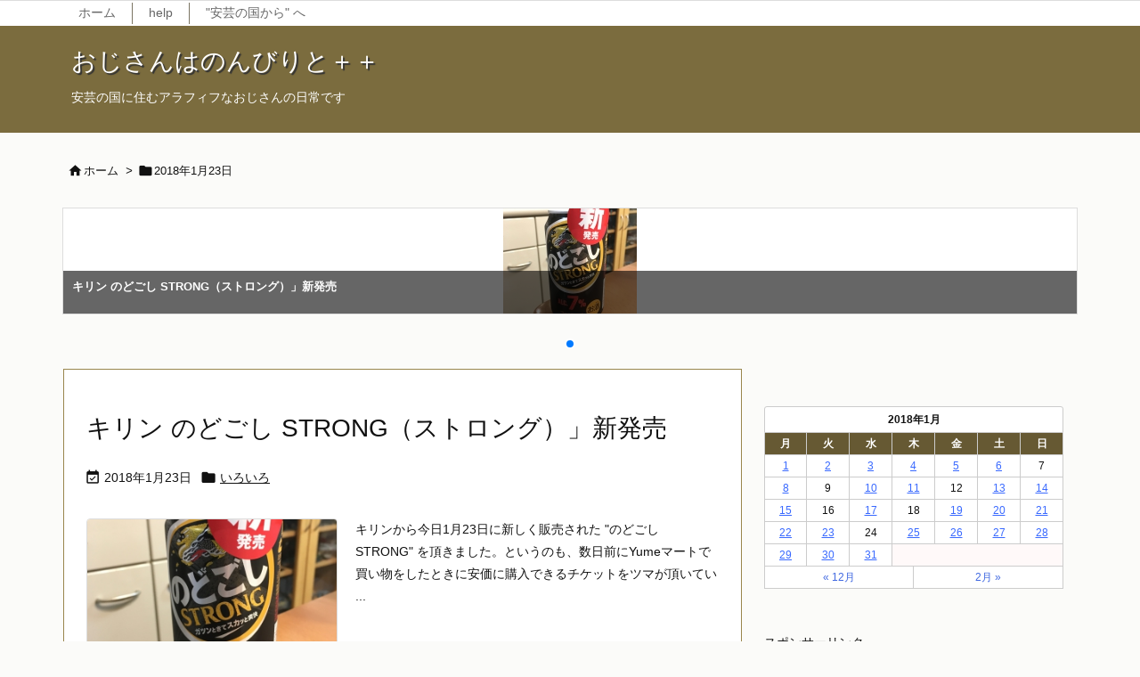

--- FILE ---
content_type: text/html; charset=utf-8
request_url: https://www.google.com/recaptcha/api2/aframe
body_size: 268
content:
<!DOCTYPE HTML><html><head><meta http-equiv="content-type" content="text/html; charset=UTF-8"></head><body><script nonce="wmtbW6z_BCjWy40_GBJaFA">/** Anti-fraud and anti-abuse applications only. See google.com/recaptcha */ try{var clients={'sodar':'https://pagead2.googlesyndication.com/pagead/sodar?'};window.addEventListener("message",function(a){try{if(a.source===window.parent){var b=JSON.parse(a.data);var c=clients[b['id']];if(c){var d=document.createElement('img');d.src=c+b['params']+'&rc='+(localStorage.getItem("rc::a")?sessionStorage.getItem("rc::b"):"");window.document.body.appendChild(d);sessionStorage.setItem("rc::e",parseInt(sessionStorage.getItem("rc::e")||0)+1);localStorage.setItem("rc::h",'1768956682670');}}}catch(b){}});window.parent.postMessage("_grecaptcha_ready", "*");}catch(b){}</script></body></html>